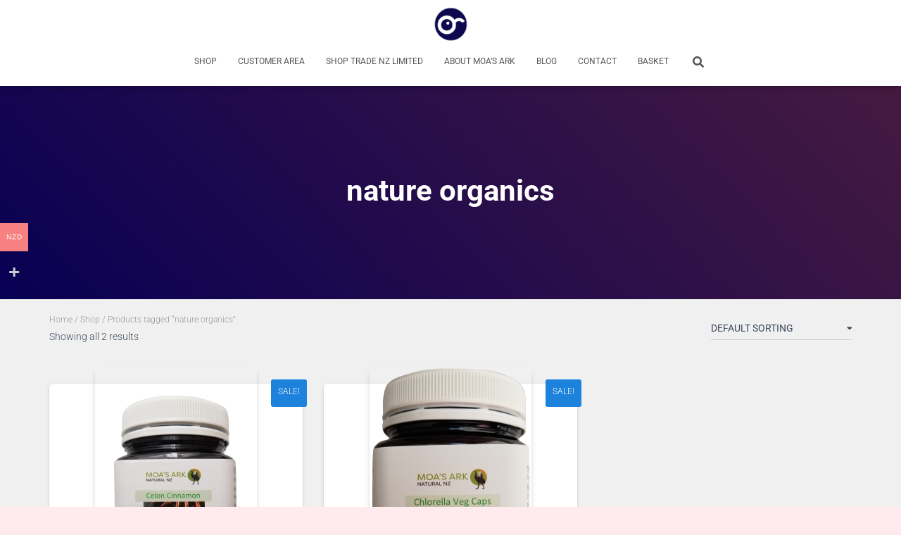

--- FILE ---
content_type: application/javascript
request_url: https://shoptradenz.com/_jb_static/??b52f138f94
body_size: 1578
content:
/*! For license information please see react-jsx-runtime.min.js.LICENSE.txt */
(()=>{"use strict";var r={20:(r,e,t)=>{var o=t(594),n=Symbol.for("react.element"),s=Symbol.for("react.fragment"),a=Object.prototype.hasOwnProperty,f=o.__SECRET_INTERNALS_DO_NOT_USE_OR_YOU_WILL_BE_FIRED.ReactCurrentOwner,p={key:!0,ref:!0,__self:!0,__source:!0};function _(r,e,t){var o,s={},_=null,i=null;for(o in void 0!==t&&(_=""+t),void 0!==e.key&&(_=""+e.key),void 0!==e.ref&&(i=e.ref),e)a.call(e,o)&&!p.hasOwnProperty(o)&&(s[o]=e[o]);if(r&&r.defaultProps)for(o in e=r.defaultProps)void 0===s[o]&&(s[o]=e[o]);return{$$typeof:n,type:r,key:_,ref:i,props:s,_owner:f.current}}e.Fragment=s,e.jsx=_,e.jsxs=_},594:r=>{r.exports=React},848:(r,e,t)=>{r.exports=t(20)}},e={},t=function t(o){var n=e[o];if(void 0!==n)return n.exports;var s=e[o]={exports:{}};return r[o](s,s.exports,t),s.exports}(848);window.ReactJSXRuntime=t})();;
(()=>{"use strict";var e={6052:(e,t,r)=>{function o(e){if("object"!=typeof e||null===e||!e.hasOwnProperty("responses"))throw new Error("Response not valid")}function s(e){if("object"!=typeof e||null===e||!("body"in e)||!("headers"in e))throw new Error("Response not valid")}r.r(t),r.d(t,{assertBatchResponseIsValid:()=>o,assertResponseIsValid:()=>s,isApiErrorResponse:()=>E,isAttributeQuery:()=>h,isAttributeQueryCollection:()=>S,isAttributeTerm:()=>O,isAttributeTermCollection:()=>v,isBoolean:()=>n,isCartResponseTotals:()=>y,isEmpty:()=>m,isEmptyObject:()=>u,isError:()=>p,isErrorResponse:()=>_.CR,isFailResponse:()=>_.al,isFormFields:()=>b,isFunction:()=>d,isNull:()=>i,isNumber:()=>g,isObject:()=>c,isObserverResponse:()=>_.mW,isRatingQueryCollection:()=>A,isStockStatusOptions:()=>x,isStockStatusQueryCollection:()=>R,isString:()=>j,isSuccessResponse:()=>_.ny,isValidFieldValidationStatus:()=>k.w,isValidValidationErrorsObject:()=>k.Y,nonNullable:()=>a,objectHasProp:()=>l,responseTypes:()=>_.hT});const n=e=>"boolean"==typeof e,i=e=>null===e;function a(e){return null!=e}const c=e=>!i(e)&&e instanceof Object&&e.constructor===Object;function l(e,t){return c(e)&&t in e}const u=e=>0===Object.keys(e).length,y=e=>!!c(e)&&Object.keys({total_items:0,total_items_tax:0,total_fees:0,total_fees_tax:0,total_discount:0,total_discount_tax:0,total_shipping:0,total_shipping_tax:0,total_price:0,total_tax:0,tax_lines:0,currency_code:0,currency_symbol:0,currency_minor_unit:0,currency_decimal_separator:0,currency_thousand_separator:0,currency_prefix:0,currency_suffix:0}).every((t=>t in e)),p=e=>e instanceof Error,f=e=>{if("object"!=typeof e||null===e)return!1;const t=e;return"string"==typeof t.label&&"string"==typeof t.optionalLabel&&"boolean"==typeof t.required&&"boolean"==typeof t.hidden&&"number"==typeof t.index},b=e=>{if("object"!=typeof e||null===e||Array.isArray(e))return!1;const t=e,r=["email","country","first_name","last_name","company","address_1","address_2","city","state","postcode","phone"];if(!r.every((e=>e in t)))return!1;for(const[e,o]of Object.entries(t))if(r.includes(e)&&!f(o))return!1;return!0},d=e=>"function"==typeof e,g=e=>"number"==typeof e,m=e=>null==e||"object"==typeof e&&0===Object.keys(e).length||"string"==typeof e&&0===e.trim().length;var _=r(4457);const j=e=>"string"==typeof e,O=e=>l(e,"count")&&l(e,"description")&&l(e,"id")&&l(e,"name")&&l(e,"parent")&&l(e,"slug")&&"number"==typeof e.count&&"string"==typeof e.description&&"number"==typeof e.id&&"string"==typeof e.name&&"number"==typeof e.parent&&"string"==typeof e.slug,v=e=>Array.isArray(e)&&e.every(O),h=e=>l(e,"attribute")&&l(e,"operator")&&l(e,"slug")&&"string"==typeof e.attribute&&"string"==typeof e.operator&&Array.isArray(e.slug)&&e.slug.every((e=>"string"==typeof e)),S=e=>Array.isArray(e)&&e.every(h),A=e=>Array.isArray(e)&&e.every((e=>["1","2","3","4","5"].includes(e))),R=e=>Array.isArray(e)&&e.every((e=>["instock","outofstock","onbackorder"].includes(e))),x=e=>c(e)&&Object.keys(e).every((e=>["instock","outofstock","onbackorder"].includes(e))),E=e=>c(e)&&l(e,"code")&&l(e,"message");var k=r(119)},4457:(e,t,r)=>{r.d(t,{CR:()=>c,al:()=>l,hT:()=>s,mW:()=>n,ny:()=>a});var o=r(6052);let s=function(e){return e.SUCCESS="success",e.FAIL="failure",e.ERROR="error",e}({});const n=e=>(0,o.isObject)(e)&&(0,o.objectHasProp)(e,"type"),i=(e,t)=>(0,o.isObject)(e)&&"type"in e&&e.type===t,a=e=>i(e,s.SUCCESS),c=e=>i(e,s.ERROR),l=e=>i(e,s.FAIL)},119:(e,t,r)=>{r.d(t,{Y:()=>n,w:()=>s});var o=r(6052);const s=e=>(0,o.isObject)(e)&&(0,o.objectHasProp)(e,"message")&&(0,o.objectHasProp)(e,"hidden")&&(0,o.isString)(e.message)&&(0,o.isBoolean)(e.hidden),n=e=>(0,o.isObject)(e)&&Object.entries(e).every((([e,t])=>(0,o.isString)(e)&&s(t)))}},t={};function r(o){var s=t[o];if(void 0!==s)return s.exports;var n=t[o]={exports:{}};return e[o](n,n.exports,r),n.exports}r.d=(e,t)=>{for(var o in t)r.o(t,o)&&!r.o(e,o)&&Object.defineProperty(e,o,{enumerable:!0,get:t[o]})},r.o=(e,t)=>Object.prototype.hasOwnProperty.call(e,t),r.r=e=>{"undefined"!=typeof Symbol&&Symbol.toStringTag&&Object.defineProperty(e,Symbol.toStringTag,{value:"Module"}),Object.defineProperty(e,"__esModule",{value:!0})};var o=r(6052);(this.wc=this.wc||{}).wcTypes=o})();